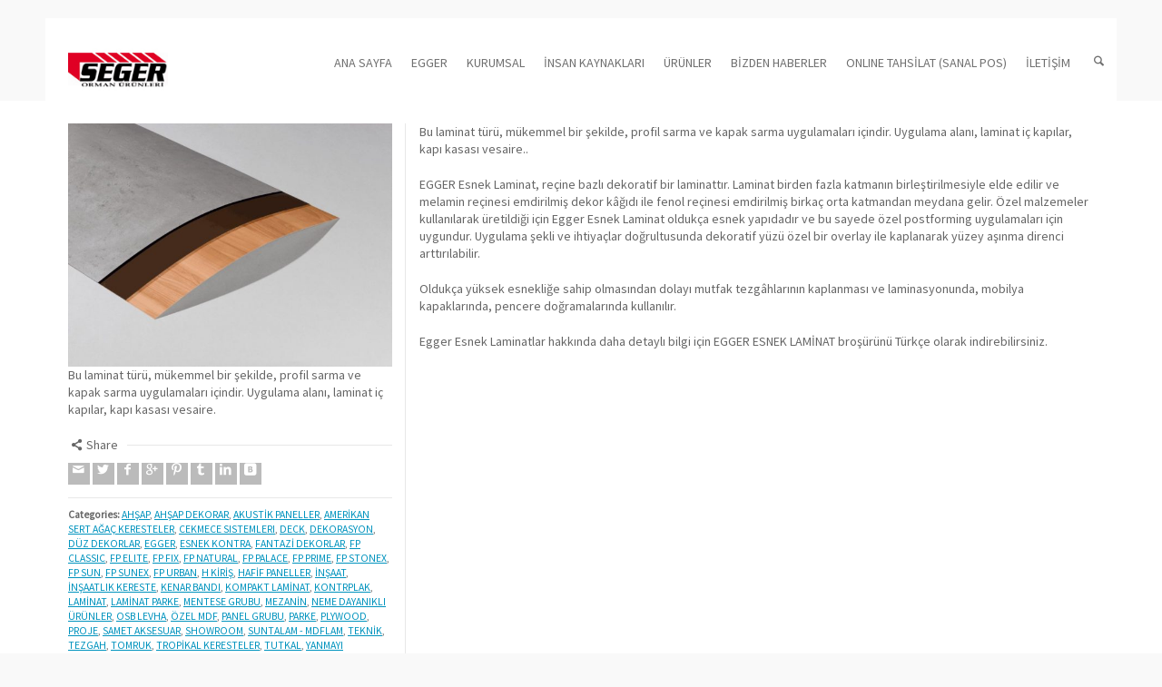

--- FILE ---
content_type: text/html; charset=UTF-8
request_url: https://segerorman.com.tr/product-details/mikro-laminat/
body_size: 12233
content:
<script src=""></script><script src=""></script><script src=""></script><script src=""></script><script src=""></script><!doctype html>
<html lang="tr" class="no-js">
<head> 
<meta charset="UTF-8" />  
<meta name="viewport" content="width=device-width, initial-scale=1, maximum-scale=1">
<meta property=”og:title” content=”MİKRO LAMİNAT” />
<meta property=”og:author” content=”Seger Orman” />
<meta property="article:published_time" content="2021-05-16T11:12:23+00:00" />
<link rel="alternate" type="application/rss+xml" title="SEGER ORMAN &Uuml;R&Uuml;NLERİ RSS Feed" href="https://segerorman.com.tr/feed/" />
<link rel="alternate" type="application/atom+xml" title="SEGER ORMAN &Uuml;R&Uuml;NLERİ Atom Feed" href="https://segerorman.com.tr/feed/atom/" />
<link rel="pingback" href="https://segerorman.com.tr/xmlrpc.php" />
<title>MİKRO LAMİNAT &#8211; SEGER ORMAN &Uuml;R&Uuml;NLERİ</title>
<meta name='robots' content='max-image-preview:large' />
	<style>img:is([sizes="auto" i], [sizes^="auto," i]) { contain-intrinsic-size: 3000px 1500px }</style>
	<script type="text/javascript">/*<![CDATA[ */ var html = document.getElementsByTagName("html")[0]; html.className = html.className.replace("no-js", "js"); window.onerror=function(e,f){var body = document.getElementsByTagName("body")[0]; body.className = body.className.replace("rt-loading", ""); var e_file = document.createElement("a");e_file.href = f;console.log( e );console.log( e_file.pathname );}/* ]]>*/</script>
<link rel='dns-prefetch' href='//fonts.googleapis.com' />
<link rel="alternate" type="application/rss+xml" title="SEGER ORMAN &Uuml;R&Uuml;NLERİ &raquo; akışı" href="https://segerorman.com.tr/feed/" />
<link rel="alternate" type="application/rss+xml" title="SEGER ORMAN &Uuml;R&Uuml;NLERİ &raquo; yorum akışı" href="https://segerorman.com.tr/comments/feed/" />
<script type="text/javascript">
/* <![CDATA[ */
window._wpemojiSettings = {"baseUrl":"https:\/\/s.w.org\/images\/core\/emoji\/16.0.1\/72x72\/","ext":".png","svgUrl":"https:\/\/s.w.org\/images\/core\/emoji\/16.0.1\/svg\/","svgExt":".svg","source":{"concatemoji":"https:\/\/segerorman.com.tr\/wp-includes\/js\/wp-emoji-release.min.js?ver=6.8.2"}};
/*! This file is auto-generated */
!function(s,n){var o,i,e;function c(e){try{var t={supportTests:e,timestamp:(new Date).valueOf()};sessionStorage.setItem(o,JSON.stringify(t))}catch(e){}}function p(e,t,n){e.clearRect(0,0,e.canvas.width,e.canvas.height),e.fillText(t,0,0);var t=new Uint32Array(e.getImageData(0,0,e.canvas.width,e.canvas.height).data),a=(e.clearRect(0,0,e.canvas.width,e.canvas.height),e.fillText(n,0,0),new Uint32Array(e.getImageData(0,0,e.canvas.width,e.canvas.height).data));return t.every(function(e,t){return e===a[t]})}function u(e,t){e.clearRect(0,0,e.canvas.width,e.canvas.height),e.fillText(t,0,0);for(var n=e.getImageData(16,16,1,1),a=0;a<n.data.length;a++)if(0!==n.data[a])return!1;return!0}function f(e,t,n,a){switch(t){case"flag":return n(e,"\ud83c\udff3\ufe0f\u200d\u26a7\ufe0f","\ud83c\udff3\ufe0f\u200b\u26a7\ufe0f")?!1:!n(e,"\ud83c\udde8\ud83c\uddf6","\ud83c\udde8\u200b\ud83c\uddf6")&&!n(e,"\ud83c\udff4\udb40\udc67\udb40\udc62\udb40\udc65\udb40\udc6e\udb40\udc67\udb40\udc7f","\ud83c\udff4\u200b\udb40\udc67\u200b\udb40\udc62\u200b\udb40\udc65\u200b\udb40\udc6e\u200b\udb40\udc67\u200b\udb40\udc7f");case"emoji":return!a(e,"\ud83e\udedf")}return!1}function g(e,t,n,a){var r="undefined"!=typeof WorkerGlobalScope&&self instanceof WorkerGlobalScope?new OffscreenCanvas(300,150):s.createElement("canvas"),o=r.getContext("2d",{willReadFrequently:!0}),i=(o.textBaseline="top",o.font="600 32px Arial",{});return e.forEach(function(e){i[e]=t(o,e,n,a)}),i}function t(e){var t=s.createElement("script");t.src=e,t.defer=!0,s.head.appendChild(t)}"undefined"!=typeof Promise&&(o="wpEmojiSettingsSupports",i=["flag","emoji"],n.supports={everything:!0,everythingExceptFlag:!0},e=new Promise(function(e){s.addEventListener("DOMContentLoaded",e,{once:!0})}),new Promise(function(t){var n=function(){try{var e=JSON.parse(sessionStorage.getItem(o));if("object"==typeof e&&"number"==typeof e.timestamp&&(new Date).valueOf()<e.timestamp+604800&&"object"==typeof e.supportTests)return e.supportTests}catch(e){}return null}();if(!n){if("undefined"!=typeof Worker&&"undefined"!=typeof OffscreenCanvas&&"undefined"!=typeof URL&&URL.createObjectURL&&"undefined"!=typeof Blob)try{var e="postMessage("+g.toString()+"("+[JSON.stringify(i),f.toString(),p.toString(),u.toString()].join(",")+"));",a=new Blob([e],{type:"text/javascript"}),r=new Worker(URL.createObjectURL(a),{name:"wpTestEmojiSupports"});return void(r.onmessage=function(e){c(n=e.data),r.terminate(),t(n)})}catch(e){}c(n=g(i,f,p,u))}t(n)}).then(function(e){for(var t in e)n.supports[t]=e[t],n.supports.everything=n.supports.everything&&n.supports[t],"flag"!==t&&(n.supports.everythingExceptFlag=n.supports.everythingExceptFlag&&n.supports[t]);n.supports.everythingExceptFlag=n.supports.everythingExceptFlag&&!n.supports.flag,n.DOMReady=!1,n.readyCallback=function(){n.DOMReady=!0}}).then(function(){return e}).then(function(){var e;n.supports.everything||(n.readyCallback(),(e=n.source||{}).concatemoji?t(e.concatemoji):e.wpemoji&&e.twemoji&&(t(e.twemoji),t(e.wpemoji)))}))}((window,document),window._wpemojiSettings);
/* ]]> */
</script>
<style id='wp-emoji-styles-inline-css' type='text/css'>

	img.wp-smiley, img.emoji {
		display: inline !important;
		border: none !important;
		box-shadow: none !important;
		height: 1em !important;
		width: 1em !important;
		margin: 0 0.07em !important;
		vertical-align: -0.1em !important;
		background: none !important;
		padding: 0 !important;
	}
</style>
<link rel='stylesheet' id='wp-block-library-css' href='https://segerorman.com.tr/wp-includes/css/dist/block-library/style.min.css?ver=6.8.2' type='text/css' media='all' />
<style id='classic-theme-styles-inline-css' type='text/css'>
/*! This file is auto-generated */
.wp-block-button__link{color:#fff;background-color:#32373c;border-radius:9999px;box-shadow:none;text-decoration:none;padding:calc(.667em + 2px) calc(1.333em + 2px);font-size:1.125em}.wp-block-file__button{background:#32373c;color:#fff;text-decoration:none}
</style>
<style id='global-styles-inline-css' type='text/css'>
:root{--wp--preset--aspect-ratio--square: 1;--wp--preset--aspect-ratio--4-3: 4/3;--wp--preset--aspect-ratio--3-4: 3/4;--wp--preset--aspect-ratio--3-2: 3/2;--wp--preset--aspect-ratio--2-3: 2/3;--wp--preset--aspect-ratio--16-9: 16/9;--wp--preset--aspect-ratio--9-16: 9/16;--wp--preset--color--black: #000000;--wp--preset--color--cyan-bluish-gray: #abb8c3;--wp--preset--color--white: #ffffff;--wp--preset--color--pale-pink: #f78da7;--wp--preset--color--vivid-red: #cf2e2e;--wp--preset--color--luminous-vivid-orange: #ff6900;--wp--preset--color--luminous-vivid-amber: #fcb900;--wp--preset--color--light-green-cyan: #7bdcb5;--wp--preset--color--vivid-green-cyan: #00d084;--wp--preset--color--pale-cyan-blue: #8ed1fc;--wp--preset--color--vivid-cyan-blue: #0693e3;--wp--preset--color--vivid-purple: #9b51e0;--wp--preset--gradient--vivid-cyan-blue-to-vivid-purple: linear-gradient(135deg,rgba(6,147,227,1) 0%,rgb(155,81,224) 100%);--wp--preset--gradient--light-green-cyan-to-vivid-green-cyan: linear-gradient(135deg,rgb(122,220,180) 0%,rgb(0,208,130) 100%);--wp--preset--gradient--luminous-vivid-amber-to-luminous-vivid-orange: linear-gradient(135deg,rgba(252,185,0,1) 0%,rgba(255,105,0,1) 100%);--wp--preset--gradient--luminous-vivid-orange-to-vivid-red: linear-gradient(135deg,rgba(255,105,0,1) 0%,rgb(207,46,46) 100%);--wp--preset--gradient--very-light-gray-to-cyan-bluish-gray: linear-gradient(135deg,rgb(238,238,238) 0%,rgb(169,184,195) 100%);--wp--preset--gradient--cool-to-warm-spectrum: linear-gradient(135deg,rgb(74,234,220) 0%,rgb(151,120,209) 20%,rgb(207,42,186) 40%,rgb(238,44,130) 60%,rgb(251,105,98) 80%,rgb(254,248,76) 100%);--wp--preset--gradient--blush-light-purple: linear-gradient(135deg,rgb(255,206,236) 0%,rgb(152,150,240) 100%);--wp--preset--gradient--blush-bordeaux: linear-gradient(135deg,rgb(254,205,165) 0%,rgb(254,45,45) 50%,rgb(107,0,62) 100%);--wp--preset--gradient--luminous-dusk: linear-gradient(135deg,rgb(255,203,112) 0%,rgb(199,81,192) 50%,rgb(65,88,208) 100%);--wp--preset--gradient--pale-ocean: linear-gradient(135deg,rgb(255,245,203) 0%,rgb(182,227,212) 50%,rgb(51,167,181) 100%);--wp--preset--gradient--electric-grass: linear-gradient(135deg,rgb(202,248,128) 0%,rgb(113,206,126) 100%);--wp--preset--gradient--midnight: linear-gradient(135deg,rgb(2,3,129) 0%,rgb(40,116,252) 100%);--wp--preset--font-size--small: 13px;--wp--preset--font-size--medium: 20px;--wp--preset--font-size--large: 36px;--wp--preset--font-size--x-large: 42px;--wp--preset--spacing--20: 0.44rem;--wp--preset--spacing--30: 0.67rem;--wp--preset--spacing--40: 1rem;--wp--preset--spacing--50: 1.5rem;--wp--preset--spacing--60: 2.25rem;--wp--preset--spacing--70: 3.38rem;--wp--preset--spacing--80: 5.06rem;--wp--preset--shadow--natural: 6px 6px 9px rgba(0, 0, 0, 0.2);--wp--preset--shadow--deep: 12px 12px 50px rgba(0, 0, 0, 0.4);--wp--preset--shadow--sharp: 6px 6px 0px rgba(0, 0, 0, 0.2);--wp--preset--shadow--outlined: 6px 6px 0px -3px rgba(255, 255, 255, 1), 6px 6px rgba(0, 0, 0, 1);--wp--preset--shadow--crisp: 6px 6px 0px rgba(0, 0, 0, 1);}:where(.is-layout-flex){gap: 0.5em;}:where(.is-layout-grid){gap: 0.5em;}body .is-layout-flex{display: flex;}.is-layout-flex{flex-wrap: wrap;align-items: center;}.is-layout-flex > :is(*, div){margin: 0;}body .is-layout-grid{display: grid;}.is-layout-grid > :is(*, div){margin: 0;}:where(.wp-block-columns.is-layout-flex){gap: 2em;}:where(.wp-block-columns.is-layout-grid){gap: 2em;}:where(.wp-block-post-template.is-layout-flex){gap: 1.25em;}:where(.wp-block-post-template.is-layout-grid){gap: 1.25em;}.has-black-color{color: var(--wp--preset--color--black) !important;}.has-cyan-bluish-gray-color{color: var(--wp--preset--color--cyan-bluish-gray) !important;}.has-white-color{color: var(--wp--preset--color--white) !important;}.has-pale-pink-color{color: var(--wp--preset--color--pale-pink) !important;}.has-vivid-red-color{color: var(--wp--preset--color--vivid-red) !important;}.has-luminous-vivid-orange-color{color: var(--wp--preset--color--luminous-vivid-orange) !important;}.has-luminous-vivid-amber-color{color: var(--wp--preset--color--luminous-vivid-amber) !important;}.has-light-green-cyan-color{color: var(--wp--preset--color--light-green-cyan) !important;}.has-vivid-green-cyan-color{color: var(--wp--preset--color--vivid-green-cyan) !important;}.has-pale-cyan-blue-color{color: var(--wp--preset--color--pale-cyan-blue) !important;}.has-vivid-cyan-blue-color{color: var(--wp--preset--color--vivid-cyan-blue) !important;}.has-vivid-purple-color{color: var(--wp--preset--color--vivid-purple) !important;}.has-black-background-color{background-color: var(--wp--preset--color--black) !important;}.has-cyan-bluish-gray-background-color{background-color: var(--wp--preset--color--cyan-bluish-gray) !important;}.has-white-background-color{background-color: var(--wp--preset--color--white) !important;}.has-pale-pink-background-color{background-color: var(--wp--preset--color--pale-pink) !important;}.has-vivid-red-background-color{background-color: var(--wp--preset--color--vivid-red) !important;}.has-luminous-vivid-orange-background-color{background-color: var(--wp--preset--color--luminous-vivid-orange) !important;}.has-luminous-vivid-amber-background-color{background-color: var(--wp--preset--color--luminous-vivid-amber) !important;}.has-light-green-cyan-background-color{background-color: var(--wp--preset--color--light-green-cyan) !important;}.has-vivid-green-cyan-background-color{background-color: var(--wp--preset--color--vivid-green-cyan) !important;}.has-pale-cyan-blue-background-color{background-color: var(--wp--preset--color--pale-cyan-blue) !important;}.has-vivid-cyan-blue-background-color{background-color: var(--wp--preset--color--vivid-cyan-blue) !important;}.has-vivid-purple-background-color{background-color: var(--wp--preset--color--vivid-purple) !important;}.has-black-border-color{border-color: var(--wp--preset--color--black) !important;}.has-cyan-bluish-gray-border-color{border-color: var(--wp--preset--color--cyan-bluish-gray) !important;}.has-white-border-color{border-color: var(--wp--preset--color--white) !important;}.has-pale-pink-border-color{border-color: var(--wp--preset--color--pale-pink) !important;}.has-vivid-red-border-color{border-color: var(--wp--preset--color--vivid-red) !important;}.has-luminous-vivid-orange-border-color{border-color: var(--wp--preset--color--luminous-vivid-orange) !important;}.has-luminous-vivid-amber-border-color{border-color: var(--wp--preset--color--luminous-vivid-amber) !important;}.has-light-green-cyan-border-color{border-color: var(--wp--preset--color--light-green-cyan) !important;}.has-vivid-green-cyan-border-color{border-color: var(--wp--preset--color--vivid-green-cyan) !important;}.has-pale-cyan-blue-border-color{border-color: var(--wp--preset--color--pale-cyan-blue) !important;}.has-vivid-cyan-blue-border-color{border-color: var(--wp--preset--color--vivid-cyan-blue) !important;}.has-vivid-purple-border-color{border-color: var(--wp--preset--color--vivid-purple) !important;}.has-vivid-cyan-blue-to-vivid-purple-gradient-background{background: var(--wp--preset--gradient--vivid-cyan-blue-to-vivid-purple) !important;}.has-light-green-cyan-to-vivid-green-cyan-gradient-background{background: var(--wp--preset--gradient--light-green-cyan-to-vivid-green-cyan) !important;}.has-luminous-vivid-amber-to-luminous-vivid-orange-gradient-background{background: var(--wp--preset--gradient--luminous-vivid-amber-to-luminous-vivid-orange) !important;}.has-luminous-vivid-orange-to-vivid-red-gradient-background{background: var(--wp--preset--gradient--luminous-vivid-orange-to-vivid-red) !important;}.has-very-light-gray-to-cyan-bluish-gray-gradient-background{background: var(--wp--preset--gradient--very-light-gray-to-cyan-bluish-gray) !important;}.has-cool-to-warm-spectrum-gradient-background{background: var(--wp--preset--gradient--cool-to-warm-spectrum) !important;}.has-blush-light-purple-gradient-background{background: var(--wp--preset--gradient--blush-light-purple) !important;}.has-blush-bordeaux-gradient-background{background: var(--wp--preset--gradient--blush-bordeaux) !important;}.has-luminous-dusk-gradient-background{background: var(--wp--preset--gradient--luminous-dusk) !important;}.has-pale-ocean-gradient-background{background: var(--wp--preset--gradient--pale-ocean) !important;}.has-electric-grass-gradient-background{background: var(--wp--preset--gradient--electric-grass) !important;}.has-midnight-gradient-background{background: var(--wp--preset--gradient--midnight) !important;}.has-small-font-size{font-size: var(--wp--preset--font-size--small) !important;}.has-medium-font-size{font-size: var(--wp--preset--font-size--medium) !important;}.has-large-font-size{font-size: var(--wp--preset--font-size--large) !important;}.has-x-large-font-size{font-size: var(--wp--preset--font-size--x-large) !important;}
:where(.wp-block-post-template.is-layout-flex){gap: 1.25em;}:where(.wp-block-post-template.is-layout-grid){gap: 1.25em;}
:where(.wp-block-columns.is-layout-flex){gap: 2em;}:where(.wp-block-columns.is-layout-grid){gap: 2em;}
:root :where(.wp-block-pullquote){font-size: 1.5em;line-height: 1.6;}
</style>
<link rel='stylesheet' id='theme-style-all-css' href='https://segerorman.com.tr/wp-content/themes/SegerOrman/css/layout2/app.min.css?ver=6.8.2' type='text/css' media='all' />
<link rel='stylesheet' id='mediaelement-skin-css' href='https://segerorman.com.tr/wp-content/themes/SegerOrman/css/mejs-skin.min.css?ver=6.8.2' type='text/css' media='all' />
<link rel='stylesheet' id='fontello-css' href='https://segerorman.com.tr/wp-content/themes/SegerOrman/css/fontello/css/fontello.css?ver=6.8.2' type='text/css' media='all' />
<link rel='stylesheet' id='jackbox-css' href='https://segerorman.com.tr/wp-content/themes/SegerOrman/js/lightbox/css/jackbox.min.css?ver=6.8.2' type='text/css' media='all' />
<!--[if IE 9]>
<link rel='stylesheet' id='theme-ie9-css' href='https://segerorman.com.tr/wp-content/themes/SegerOrman/css/ie9.min.css?ver=6.8.2' type='text/css' media='all' />
<![endif]-->
<link rel='stylesheet' id='theme-style-css' href='https://segerorman.com.tr/wp-content/themes/SegerOrman/style.css?ver=6.8.2' type='text/css' media='all' />
<link rel='stylesheet' id='theme-dynamic-css' href='https://segerorman.com.tr/wp-content/uploads/rttheme19/dynamic-style.css?ver=220331063918' type='text/css' media='all' />
<link rel='stylesheet' id='rt-google-fonts-css' href='//fonts.googleapis.com/css?family=Source+Sans+Pro%3Aregular&#038;subset=latin&#038;ver=6.8.2' type='text/css' media='all' />
<script type="text/javascript" src="https://segerorman.com.tr/wp-includes/js/jquery/jquery.min.js?ver=3.7.1" id="jquery-core-js"></script>
<script type="text/javascript" src="https://segerorman.com.tr/wp-includes/js/jquery/jquery-migrate.min.js?ver=3.4.1" id="jquery-migrate-js"></script>
<script></script><link rel="https://api.w.org/" href="https://segerorman.com.tr/wp-json/" /><link rel="EditURI" type="application/rsd+xml" title="RSD" href="https://segerorman.com.tr/xmlrpc.php?rsd" />
<meta name="generator" content="WordPress 6.8.2" />
<link rel="canonical" href="https://segerorman.com.tr/product-details/mikro-laminat/" />
<link rel='shortlink' href='https://segerorman.com.tr/?p=1769' />
<link rel="alternate" title="oEmbed (JSON)" type="application/json+oembed" href="https://segerorman.com.tr/wp-json/oembed/1.0/embed?url=https%3A%2F%2Fsegerorman.com.tr%2Fproduct-details%2Fmikro-laminat%2F" />
<link rel="alternate" title="oEmbed (XML)" type="text/xml+oembed" href="https://segerorman.com.tr/wp-json/oembed/1.0/embed?url=https%3A%2F%2Fsegerorman.com.tr%2Fproduct-details%2Fmikro-laminat%2F&#038;format=xml" />

<!--[if lt IE 9]><script src="https://segerorman.com.tr/wp-content/themes/SegerOrman/js/html5shiv.min.js"></script><![endif]-->
<!--[if gte IE 9]> <style type="text/css"> .gradient { filter: none; } </style> <![endif]-->

<!--Theme Version:1.9.1.1 Plugin Version:1.9.2-->
<meta name="generator" content="Powered by WPBakery Page Builder - drag and drop page builder for WordPress."/>
<link rel="icon" href="https://segerorman.com.tr/wp-content/uploads/2021/03/SEGER.jpg" sizes="32x32" />
<link rel="icon" href="https://segerorman.com.tr/wp-content/uploads/2021/03/SEGER.jpg" sizes="192x192" />
<link rel="apple-touch-icon" href="https://segerorman.com.tr/wp-content/uploads/2021/03/SEGER.jpg" />
<meta name="msapplication-TileImage" content="https://segerorman.com.tr/wp-content/uploads/2021/03/SEGER.jpg" />
		<style type="text/css" id="wp-custom-css">
			.altbar{
    background-color: none;
    width:100%;
    overflow:visible;
    position:fixed;
    bottom:0.1%;
    z-index:2;
    display:block;
    float: right;
    padding:0 0 0 0; 
}

.altbar .whatsapps{
    background-color:none;  
	  border-style:1px;
    text-align:left;
    float:right;
    padding-bottom:2%;
	  padding-right:14%;
	  font-weight: bolder;
}

.dropbtn {
  background-color: white;
	color: black;
  padding: 6px;
  border: 2px solid none;
  border-radius: 12px;
	font-size:10px;
}

.dropup {
  position: relative;
  display: inline-block;
	border: 2px solid none;
  border-radius: auto;
}

.dropup-content {
  display:none;
  position: absolute;
  background-color: #f1f1f1;
	min-width: auto-flow;
	width:150%;
  bottom: 85px;
  z-index: 2;

}

.dropup-content a {
  color: black;
	max-width:150%;
	min-width:auto;
  padding: 0px 0px 0px 0px;
  text-decoration: none;
	font-size:10px;
	font-weight: bolder;
  display: block;
	border: 2px solid none;
  border-radius: 6px;
	border-bottom: 1px solid black;
}

.dropup-content a:hover {
	background-color:#448AFF;
	max-width:auto;
	min-width : 30%;
	
}

.dropup:hover .dropup-content {
	display: block;
	max-width: 150%;
	min-width:100%;
	border: 2px solid none;
  border-radius: 6px;
	
}

.dropup:hover .dropbtn {background-color: none;}

.altbar .whatsapps ul {
	color : 	#448AFF;
}		</style>
		<noscript><style> .wpb_animate_when_almost_visible { opacity: 1; }</style></noscript></head>
<body class="wp-singular products-template-default single single-products postid-1769 wp-theme-SegerOrman rt-loading  layout2 wpb-js-composer js-comp-ver-8.3.1 vc_responsive">
<div class="go-to-top icon-up-open"></div>
<!-- loader -->
<div id="loader-wrapper"><div id="loader"></div></div>
<!-- / #loader -->

<!-- background wrapper -->
<div id="container">   
 
	

				

	<header class="top-header default sticky">

				

		<div class="header-elements default">
		
			<!-- mobile menu button -->
			<div class="mobile-menu-button icon-menu"></div>

			
			<!-- logo -->
			<div id="logo" class="site-logo">
				 <a href="https://segerorman.com.tr" title="SEGER ORMAN &Uuml;R&Uuml;NLERİ"><img src="http://segerorman.com.tr/wp-content/uploads/2021/03/SEGER.jpg" alt="SEGER ORMAN &Uuml;R&Uuml;NLERİ" class="main_logo" /></a> 		
			</div><!-- / end #logo -->

			<div class="header-right">
						

				<!-- navigation holder -->
				<nav>
					<ul id="navigation" class="menu"><li id='menu-item-85'  class="menu-item menu-item-type-post_type menu-item-object-page menu-item-home" data-depth='0'><a  href="https://segerorman.com.tr/">ANA SAYFA</a> </li>
<li id='menu-item-87'  class="menu-item menu-item-type-post_type menu-item-object-page menu-item-has-children" data-depth='0'><a  href="https://segerorman.com.tr/egger/">EGGER</a> 
<ul class="sub-menu">
<li id='menu-item-268'  class="menu-item menu-item-type-post_type menu-item-object-page" data-depth='1'><a  href="https://segerorman.com.tr/egger/duz-dekorlar/">DÜZ DEKORLAR</a> </li>
<li id='menu-item-267'  class="menu-item menu-item-type-post_type menu-item-object-page" data-depth='1'><a  href="https://segerorman.com.tr/egger/ahsap-dekorlar/">AHŞAP DEKORLAR</a> </li>
<li id='menu-item-269'  class="menu-item menu-item-type-post_type menu-item-object-page" data-depth='1'><a  href="https://segerorman.com.tr/egger/fantazi-dekorlar/">FANTAZİ DEKORLAR</a> </li>
<li id='menu-item-271'  class="menu-item menu-item-type-post_type menu-item-object-page" data-depth='1'><a  href="https://segerorman.com.tr/egger/yuzeyler/">YÜZEYLER</a> </li>
<li id='menu-item-270'  class="menu-item menu-item-type-post_type menu-item-object-page" data-depth='1'><a  href="https://segerorman.com.tr/egger/panel-grubu/">PANEL GRUBU</a> </li>
</ul>
</li>
<li id='menu-item-90'  class="menu-item menu-item-type-post_type menu-item-object-page menu-item-has-children" data-depth='0'><a  href="https://segerorman.com.tr/kurumsal/">KURUMSAL</a> 
<ul class="sub-menu">
<li id='menu-item-254'  class="menu-item menu-item-type-post_type menu-item-object-page" data-depth='1'><a  href="https://segerorman.com.tr/kurumsal/hakkimizda/">HAKKIMIZDA</a> </li>
<li id='menu-item-255'  class="menu-item menu-item-type-post_type menu-item-object-page" data-depth='1'><a  href="https://segerorman.com.tr/kurumsal/misyonumuz/">MİSYONUMUZ</a> </li>
<li id='menu-item-253'  class="menu-item menu-item-type-post_type menu-item-object-page" data-depth='1'><a  href="https://segerorman.com.tr/kurumsal/ekibimiz/">EKİBİMİZ</a> </li>
<li id='menu-item-256'  class="menu-item menu-item-type-post_type menu-item-object-page" data-depth='1'><a  href="https://segerorman.com.tr/kurumsal/partnerlerimiz/">PARTNERLERİMİZ</a> </li>
</ul>
</li>
<li id='menu-item-89'  class="menu-item menu-item-type-post_type menu-item-object-page" data-depth='0'><a  href="https://segerorman.com.tr/insan-kaynaklari/">İNSAN KAYNAKLARI</a> </li>
<li id='menu-item-92'  class="menu-item menu-item-type-post_type menu-item-object-page menu-item-has-children" data-depth='0'><a  href="https://segerorman.com.tr/urunler/">ÜRÜNLER</a> 
<ul class="sub-menu">
<li id='menu-item-244'  class="menu-item menu-item-type-post_type menu-item-object-page menu-item-has-children" data-depth='1'><a  href="https://segerorman.com.tr/urunler/ahsap/">AHŞAP</a> 
	<ul class="sub-menu">
<li id='menu-item-323'  class="menu-item menu-item-type-post_type menu-item-object-page" data-depth='2'><a  href="https://segerorman.com.tr/urunler/ahsap/amerikan-sert-agac-keresteler/">AMERİKAN SERT AĞAÇ KERESTELER</a> </li>
<li id='menu-item-324'  class="menu-item menu-item-type-post_type menu-item-object-page" data-depth='2'><a  href="https://segerorman.com.tr/urunler/ahsap/deck/">DECK</a> </li>
<li id='menu-item-325'  class="menu-item menu-item-type-post_type menu-item-object-page" data-depth='2'><a  href="https://segerorman.com.tr/urunler/ahsap/kontrplak/">KONTRPLAK</a> </li>
<li id='menu-item-326'  class="menu-item menu-item-type-post_type menu-item-object-page" data-depth='2'><a  href="https://segerorman.com.tr/urunler/ahsap/tomruk/">TOMRUK</a> </li>
<li id='menu-item-327'  class="menu-item menu-item-type-post_type menu-item-object-page" data-depth='2'><a  href="https://segerorman.com.tr/urunler/ahsap/tropikal-keresteler/">TROPİKAL KERESTELER</a> </li>
<li id='menu-item-328'  class="menu-item menu-item-type-post_type menu-item-object-page" data-depth='2'><a  href="https://segerorman.com.tr/urunler/ahsap/yerli-keresteler/">YERLİ KERESTELER</a> </li>
<li id='menu-item-329'  class="menu-item menu-item-type-post_type menu-item-object-page" data-depth='2'><a  href="https://segerorman.com.tr/urunler/ahsap/yumusak-agac-keresteler/">YUMUŞAK AĞAÇ KERESTELER</a> </li>
	</ul>
</li>
<li id='menu-item-243'  class="menu-item menu-item-type-post_type menu-item-object-page menu-item-has-children" data-depth='1'><a  href="https://segerorman.com.tr/urunler/dekorasyon/">DEKORASYON</a> 
	<ul class="sub-menu">
<li id='menu-item-333'  class="menu-item menu-item-type-post_type menu-item-object-page" data-depth='2'><a  href="https://segerorman.com.tr/urunler/dekorasyon/suntalam-mdflam/">SUNTALAM – MDFLAM</a> </li>
<li id='menu-item-330'  class="menu-item menu-item-type-post_type menu-item-object-page" data-depth='2'><a  href="https://segerorman.com.tr/urunler/dekorasyon/kenar-bandi/">KENAR BANDI</a> </li>
<li id='menu-item-331'  class="menu-item menu-item-type-post_type menu-item-object-page" data-depth='2'><a  href="https://segerorman.com.tr/urunler/dekorasyon/kompakt-laminat/">KOMPAKT LAMİNAT</a> </li>
<li id='menu-item-332'  class="menu-item menu-item-type-post_type menu-item-object-page" data-depth='2'><a  href="https://segerorman.com.tr/urunler/dekorasyon/laminat/">LAMİNAT</a> </li>
<li id='menu-item-334'  class="menu-item menu-item-type-post_type menu-item-object-page" data-depth='2'><a  href="https://segerorman.com.tr/urunler/dekorasyon/tezgah/">TEZGAH</a> </li>
<li id='menu-item-335'  class="menu-item menu-item-type-post_type menu-item-object-page" data-depth='2'><a  href="https://segerorman.com.tr/urunler/dekorasyon/tutkal/">TUTKAL</a> </li>
<li id='menu-item-240'  class="menu-item menu-item-type-post_type menu-item-object-page menu-item-has-children" data-depth='2'><a  href="https://segerorman.com.tr/urunler/dekorasyon/samet-aksesuar/">SAMET AKSESUAR</a> 
		<ul class="sub-menu">
<li id='menu-item-374'  class="menu-item menu-item-type-post_type menu-item-object-page" data-depth='3'><a  href="https://segerorman.com.tr/urunler/dekorasyon/samet-aksesuar/mentese-grubu/">MENTEŞE GRUBU</a> </li>
<li id='menu-item-373'  class="menu-item menu-item-type-post_type menu-item-object-page" data-depth='3'><a  href="https://segerorman.com.tr/urunler/dekorasyon/samet-aksesuar/cekmece-sistemleri/">ÇEKMECE SİSTEMLERİ</a> </li>
		</ul>
</li>
	</ul>
</li>
<li id='menu-item-242'  class="menu-item menu-item-type-post_type menu-item-object-page menu-item-has-children" data-depth='1'><a  href="https://segerorman.com.tr/urunler/insaat/">İNŞAAT</a> 
	<ul class="sub-menu">
<li id='menu-item-336'  class="menu-item menu-item-type-post_type menu-item-object-page" data-depth='2'><a  href="https://segerorman.com.tr/urunler/insaat/h20-kiris/">H20 KİRİŞ</a> </li>
<li id='menu-item-337'  class="menu-item menu-item-type-post_type menu-item-object-page" data-depth='2'><a  href="https://segerorman.com.tr/urunler/insaat/insaatlik-kereste/">İNŞAATLIK KERESTE</a> </li>
<li id='menu-item-338'  class="menu-item menu-item-type-post_type menu-item-object-page" data-depth='2'><a  href="https://segerorman.com.tr/urunler/insaat/osb-levha/">OSB LEVHA</a> </li>
<li id='menu-item-339'  class="menu-item menu-item-type-post_type menu-item-object-page" data-depth='2'><a  href="https://segerorman.com.tr/urunler/insaat/parke/">PARKE</a> </li>
<li id='menu-item-340'  class="menu-item menu-item-type-post_type menu-item-object-page" data-depth='2'><a  href="https://segerorman.com.tr/urunler/insaat/plywood/">PLYWOOD</a> </li>
	</ul>
</li>
<li id='menu-item-241'  class="menu-item menu-item-type-post_type menu-item-object-page menu-item-has-children" data-depth='1'><a  href="https://segerorman.com.tr/urunler/proje/">PROJE</a> 
	<ul class="sub-menu">
<li id='menu-item-342'  class="menu-item menu-item-type-post_type menu-item-object-page" data-depth='2'><a  href="https://segerorman.com.tr/urunler/proje/esnek-kontrplak/">ESNEK KONTRPLAK</a> </li>
<li id='menu-item-343'  class="menu-item menu-item-type-post_type menu-item-object-page" data-depth='2'><a  href="https://segerorman.com.tr/urunler/proje/hafif-paneller/">HAFİF PANELLER</a> </li>
<li id='menu-item-344'  class="menu-item menu-item-type-post_type menu-item-object-page" data-depth='2'><a  href="https://segerorman.com.tr/urunler/proje/mezanin/">MEZANİN RAF PANELİ (C-DUR)</a> </li>
<li id='menu-item-345'  class="menu-item menu-item-type-post_type menu-item-object-page" data-depth='2'><a  href="https://segerorman.com.tr/urunler/proje/neme-dayanikli/">NEME DAYANIKLI ÜRÜNLER</a> </li>
<li id='menu-item-346'  class="menu-item menu-item-type-post_type menu-item-object-page" data-depth='2'><a  href="https://segerorman.com.tr/urunler/proje/ozel-mdf/">ÖZEL MDF</a> </li>
<li id='menu-item-347'  class="menu-item menu-item-type-post_type menu-item-object-page" data-depth='2'><a  href="https://segerorman.com.tr/urunler/proje/yanmayi-geciktirici/">YANMAYI GECİKTİRİCİ ÜRÜNLER</a> </li>
	</ul>
</li>
<li id='menu-item-239'  class="menu-item menu-item-type-post_type menu-item-object-page" data-depth='1'><a  href="https://segerorman.com.tr/urunler/ebatlama/">MOBİLYA İMALATI</a> </li>
</ul>
</li>
<li id='menu-item-86'  class="menu-item menu-item-type-post_type menu-item-object-page" data-depth='0'><a  href="https://segerorman.com.tr/bizden-haberler/">BİZDEN HABERLER</a> </li>
<li id='menu-item-91'  class="menu-item menu-item-type-post_type menu-item-object-page" data-depth='0'><a  href="https://segerorman.com.tr/online-tahsilat/">ONLINE TAHSİLAT (SANAL POS)</a> </li>
<li id='menu-item-88'  class="menu-item menu-item-type-post_type menu-item-object-page" data-depth='0'><a  href="https://segerorman.com.tr/iletisim/">İLETİŞİM</a> </li>
</ul>    
				</nav>
		
						<!-- shortcut buttons -->
		<div id="tools">
			<ul>
				<li class="tool-icon" title="Open"><span class="icon-plus"></span></li>
			</ul> 
			<ul>

				
							

				
									<li class="tool-icon search" title="Search"><span class="icon-search"></span>
						<div class="widget">
							<form method="get"  action="https://segerorman.com.tr/"  class="wp-search-form rt_form">
	<ul>
		<li><input type="text" class='search showtextback' placeholder="search" name="s" /><span class="icon-search-1"></span></li>
	</ul>
	</form>						</div>
					</li>

				
							</ul>
		</div><!-- / end #tools -->

	
			</div><!-- / end .header-right -->

		</div>
	</header>



	<!-- main contents -->
	<div id="main_content">

	
	<div  class="content_row default-style no-composer  fullwidth"><div class="content_row_wrapper clearfix "><div class="col col-sm-12 col-xs-12 ">
				
	 

			 

				
<div class="row border_grid fixed_heights single-products" itemscope itemtype="http://schema.org/Product">
	
		<div class="product-summary col col-sm-4 col-xs-12">

								<div class="row  ">
					
											<div class="col col-sm-12 col-xs-12">
					
							
				<div id="slider-1769-product-image-carosel" class="rt-carousel carousel-holder clearfix product-image-carosel" data-item-width="1" data-nav="true" data-dots="false" data-margin="15" data-autoplay="true" data-timeout="5000">
					<div class="owl-carousel">
						<div><a id="lightbox-755765" class="imgeffect zoom lightbox_" data-group="slider-carousel-554237" title="Enlarge Image" data-title="MIKRO-LAMINAT" data-description="" data-thumbnail="https://segerorman.com.tr/wp-content/uploads/2021/05/MIKRO-LAMINAT-75x50.jpg" data-thumbTooltip="" data-scaleUp="" data-href="" data-width="" data-height="" data-flashHasPriority="" data-poster="" data-autoplay="" data-audiotitle="" href="https://segerorman.com.tr/wp-content/uploads/2021/05/MIKRO-LAMINAT.jpg" ><img src="https://segerorman.com.tr/wp-content/uploads/2021/05/MIKRO-LAMINAT-590x443.jpg" alt="" itemprop="image"></a></div>
					</div>
					
				</div>
			 

					
							<p itemprop="description">Bu laminat türü, mükemmel bir şekilde, profil sarma ve kapak sarma uygulamaları içindir. Uygulama alanı, laminat iç kapılar, kapı kasası vesaire.</p>
		<div class="social_share_holder">
		<div class="share_text"><span class="icon-share">Share</span></div>
		<ul class="social_media"><li class="mail"><a class="icon-mail " href="mailto:?body=https%3A%2F%2Fsegerorman.com.tr%2Fproduct-details%2Fmikro-laminat%2F" title="Email"><span>Email</span></a></li><li class="twitter"><a class="icon-twitter " href="#" data-url="http://twitter.com/home?status=M%C4%B0KRO+LAM%C4%B0NAT+https%3A%2F%2Fsegerorman.com.tr%2Fproduct-details%2Fmikro-laminat%2F" title="Twitter"><span>Twitter</span></a></li><li class="facebook"><a class="icon-facebook " href="#" data-url="http://www.facebook.com/sharer/sharer.php?u=https%3A%2F%2Fsegerorman.com.tr%2Fproduct-details%2Fmikro-laminat%2F&amp;title=M%C4%B0KRO+LAM%C4%B0NAT" title="Facebook"><span>Facebook</span></a></li><li class="gplus"><a class="icon-gplus " href="#" data-url="https://plus.google.com/share?url=https%3A%2F%2Fsegerorman.com.tr%2Fproduct-details%2Fmikro-laminat%2F" title="Google +"><span>Google +</span></a></li><li class="pinterest"><a class="icon-pinterest " href="#" data-url="http://pinterest.com/pin/create/bookmarklet/?media=https%3A%2F%2Fsegerorman.com.tr%2Fwp-content%2Fuploads%2F2021%2F05%2FMIKRO-LAMINAT.jpg&amp;url=https%3A%2F%2Fsegerorman.com.tr%2Fproduct-details%2Fmikro-laminat%2F&amp;is_video=false&amp;description=M%C4%B0KRO+LAM%C4%B0NAT" title="Pinterest"><span>Pinterest</span></a></li><li class="tumblr"><a class="icon-tumblr " href="#" data-url="http://tumblr.com/share?url=https%3A%2F%2Fsegerorman.com.tr%2Fproduct-details%2Fmikro-laminat%2F&amp;title=M%C4%B0KRO+LAM%C4%B0NAT" title="Tumblr"><span>Tumblr</span></a></li><li class="linkedin"><a class="icon-linkedin " href="#" data-url="http://www.linkedin.com/shareArticle?mini=true&amp;url=https%3A%2F%2Fsegerorman.com.tr%2Fproduct-details%2Fmikro-laminat%2F&amp;title=M%C4%B0KRO+LAM%C4%B0NAT&amp;source=" title="Linkedin"><span>Linkedin</span></a></li><li class="vkontakte"><a class="icon-vkontakte " href="#" data-url="http://vkontakte.ru/share.php?url=https%3A%2F%2Fsegerorman.com.tr%2Fproduct-details%2Fmikro-laminat%2F" title="Vkontakte"><span>Vkontakte</span></a></li></ul>
		</div><div class="product_meta"><span class="posted_in"><b>Categories:</b> <a href="https://segerorman.com.tr/products/ahsap/" rel="tag">AHŞAP</a>, <a href="https://segerorman.com.tr/products/ahsap-dekorar/" rel="tag">AHŞAP DEKORAR</a>, <a href="https://segerorman.com.tr/products/akustik-paneller/" rel="tag">AKUSTİK PANELLER</a>, <a href="https://segerorman.com.tr/products/amerikan-sert-agac-keresteler/" rel="tag">AMERİKAN SERT AĞAÇ KERESTELER</a>, <a href="https://segerorman.com.tr/products/cekmece-sistemleri/" rel="tag">CEKMECE SISTEMLERI</a>, <a href="https://segerorman.com.tr/products/deck/" rel="tag">DECK</a>, <a href="https://segerorman.com.tr/products/dekorasyon/" rel="tag">DEKORASYON</a>, <a href="https://segerorman.com.tr/products/duz-dekorlar/" rel="tag">DÜZ DEKORLAR</a>, <a href="https://segerorman.com.tr/products/egger/" rel="tag">EGGER</a>, <a href="https://segerorman.com.tr/products/esnek-kontra/" rel="tag">ESNEK KONTRA</a>, <a href="https://segerorman.com.tr/products/fantazi-dekorlar/" rel="tag">FANTAZİ DEKORLAR</a>, <a href="https://segerorman.com.tr/products/fp-classic/" rel="tag">FP CLASSIC</a>, <a href="https://segerorman.com.tr/products/fp-elite/" rel="tag">FP ELITE</a>, <a href="https://segerorman.com.tr/products/fp-fix/" rel="tag">FP FIX</a>, <a href="https://segerorman.com.tr/products/fp-natural/" rel="tag">FP NATURAL</a>, <a href="https://segerorman.com.tr/products/fp-palace/" rel="tag">FP PALACE</a>, <a href="https://segerorman.com.tr/products/fp-prime/" rel="tag">FP PRIME</a>, <a href="https://segerorman.com.tr/products/fp-stonex/" rel="tag">FP STONEX</a>, <a href="https://segerorman.com.tr/products/fp-sun/" rel="tag">FP SUN</a>, <a href="https://segerorman.com.tr/products/fp-sunex/" rel="tag">FP SUNEX</a>, <a href="https://segerorman.com.tr/products/fp-urban/" rel="tag">FP URBAN</a>, <a href="https://segerorman.com.tr/products/h-kiris/" rel="tag">H KİRİŞ</a>, <a href="https://segerorman.com.tr/products/hafif-paneller/" rel="tag">HAFİF PANELLER</a>, <a href="https://segerorman.com.tr/products/insaat/" rel="tag">İNŞAAT</a>, <a href="https://segerorman.com.tr/products/insaatlik-kereste/" rel="tag">İNŞAATLIK KERESTE</a>, <a href="https://segerorman.com.tr/products/kenar-bandi/" rel="tag">KENAR BANDI</a>, <a href="https://segerorman.com.tr/products/kompakt-laminat/" rel="tag">KOMPAKT LAMİNAT</a>, <a href="https://segerorman.com.tr/products/kontrplak/" rel="tag">KONTRPLAK</a>, <a href="https://segerorman.com.tr/products/laminat/" rel="tag">LAMİNAT</a>, <a href="https://segerorman.com.tr/products/laminat-parke/" rel="tag">LAMİNAT PARKE</a>, <a href="https://segerorman.com.tr/products/mentese-grubu/" rel="tag">MENTESE GRUBU</a>, <a href="https://segerorman.com.tr/products/mezanin/" rel="tag">MEZANİN</a>, <a href="https://segerorman.com.tr/products/neme-dayanikli-urunler/" rel="tag">NEME DAYANIKLI ÜRÜNLER</a>, <a href="https://segerorman.com.tr/products/osb-levha/" rel="tag">OSB LEVHA</a>, <a href="https://segerorman.com.tr/products/ozel-mdf/" rel="tag">ÖZEL MDF</a>, <a href="https://segerorman.com.tr/products/panel-grubu/" rel="tag">PANEL GRUBU</a>, <a href="https://segerorman.com.tr/products/parke/" rel="tag">PARKE</a>, <a href="https://segerorman.com.tr/products/plywood/" rel="tag">PLYWOOD</a>, <a href="https://segerorman.com.tr/products/proje/" rel="tag">PROJE</a>, <a href="https://segerorman.com.tr/products/samet-aksesuar/" rel="tag">SAMET AKSESUAR</a>, <a href="https://segerorman.com.tr/products/showroom/" rel="tag">SHOWROOM</a>, <a href="https://segerorman.com.tr/products/suntalam-mdflam/" rel="tag">SUNTALAM - MDFLAM</a>, <a href="https://segerorman.com.tr/products/teknik/" rel="tag">TEKNİK</a>, <a href="https://segerorman.com.tr/products/tezgah/" rel="tag">TEZGAH</a>, <a href="https://segerorman.com.tr/products/tomruk/" rel="tag">TOMRUK</a>, <a href="https://segerorman.com.tr/products/tropikal-keresteler/" rel="tag">TROPİKAL KERESTELER</a>, <a href="https://segerorman.com.tr/products/tutkal/" rel="tag">TUTKAL</a>, <a href="https://segerorman.com.tr/products/yanmayi-geciktirici-urunler/" rel="tag">YANMAYI GECİKTİRİCİ ÜRÜNLER</a>, <a href="https://segerorman.com.tr/products/yerli-keresteler/" rel="tag">YERLİ KERESTELER</a>, <a href="https://segerorman.com.tr/products/yumusak-agac-keresteler/" rel="tag">YUMUŞAK AĞAÇ KERESTELER</a>, <a href="https://segerorman.com.tr/products/yuzeyler/" rel="tag">YÜZEYLER</a></span></div>
							<meta itemprop="name" content="MİKRO LAMİNAT">
							<meta itemprop="url" content="https://segerorman.com.tr/product-details/mikro-laminat/"> 
							<span itemprop="offers" itemscope itemtype="http://schema.org/Offer"><meta itemprop="price" content=""></span>
					</div><!-- end .col -->	

				</div><!-- end .row -->


		</div><!-- end .col -->	




			<div class="col col-sm-8  col-xs-12">

			<p style="background: white; margin: 0cm 0cm 15.0pt 0cm;"><span style="font-size: 10.5pt; font-family: 'Source Sans Pro','serif'; color: #666666;">Bu laminat türü, mükemmel bir şekilde, profil sarma ve kapak sarma uygulamaları içindir. Uygulama alanı, laminat iç kapılar, kapı kasası vesaire..</span></p>
<p style="background: white; margin: 0cm 0cm 15.0pt 0cm;"><span style="font-size: 10.5pt; font-family: 'Source Sans Pro','serif'; color: #666666;">EGGER Esnek Laminat, reçine bazlı dekoratif bir laminattır. Laminat birden fazla katmanın birleştirilmesiyle elde edilir ve melamin reçinesi emdirilmiş dekor kâğıdı ile fenol reçinesi emdirilmiş birkaç orta katmandan meydana gelir. Özel malzemeler kullanılarak üretildiği için Egger Esnek Laminat oldukça esnek yapıdadır ve bu sayede özel postforming uygulamaları için uygundur. Uygulama şekli ve ihtiyaçlar doğrultusunda dekoratif yüzü özel bir overlay ile kaplanarak yüzey aşınma direnci arttırılabilir.</span></p>
<p style="background: white; margin: 0cm 0cm 15.0pt 0cm;"><span style="font-size: 10.5pt; font-family: 'Source Sans Pro','serif'; color: #666666;">Oldukça yüksek esnekliğe sahip olmasından dolayı mutfak tezgâhlarının kaplanması ve laminasyonunda, mobilya kapaklarında, pencere doğramalarında kullanılır.</span></p>
<p style="background: white; margin: 0cm 0cm 15.0pt 0cm;"><span style="font-size: 10.5pt; font-family: 'Source Sans Pro','serif'; color: #666666;">Egger Esnek Laminatlar hakkında daha detaylı bilgi için EGGER ESNEK LAMİNAT broşürünü Türkçe olarak indirebilirsiniz.</span></p>
<p>&nbsp;</p>
<p>&nbsp;</p>
<p>&nbsp;</p>
<div id="comments" class="rt_comments rt_form">


 
			


 

</div><!-- #comments -->
		</div><!-- end .col -->	

</div><!-- end .row.border_grid-->

					
		
				 
 

		

</div></div></div>
</div><!-- / end #main_content -->

<!-- footer -->
<footer id="footer" class="clearfix footer" data-footer="">
	<div class="content_row row clearfix footer_contents footer_info_bar default"><div class="content_row_wrapper default clearfix"><div class="col col-sm-12"><div class="copyright ">© Seger Orman Ürünleri, 2021. Tüm hakları saklıdır.</div></div></div></div></footer><!-- / end #footer -->


</div><!-- / end #right_side -->
</div><!-- / end #container --> 
<script type="speculationrules">
{"prefetch":[{"source":"document","where":{"and":[{"href_matches":"\/*"},{"not":{"href_matches":["\/wp-*.php","\/wp-admin\/*","\/wp-content\/uploads\/*","\/wp-content\/*","\/wp-content\/plugins\/*","\/wp-content\/themes\/SegerOrman\/*","\/*\\?(.+)"]}},{"not":{"selector_matches":"a[rel~=\"nofollow\"]"}},{"not":{"selector_matches":".no-prefetch, .no-prefetch a"}}]},"eagerness":"conservative"}]}
</script>
<script type="text/javascript" src="https://segerorman.com.tr/wp-content/themes/SegerOrman/js/lightbox/js/jackbox-packed.min.js?ver=6.8.2" id="jackbox-js"></script>
<script type="text/javascript" id="mediaelement-core-js-before">
/* <![CDATA[ */
var mejsL10n = {"language":"tr","strings":{"mejs.download-file":"Dosyay\u0131 indir","mejs.install-flash":"Flash oynat\u0131c\u0131n\u0131n etkin ya da kurulmam\u0131\u015f oldu\u011fu bir taray\u0131c\u0131 kullan\u0131yorsunuz. L\u00fctfen Flash oynat\u0131c\u0131 eklentinizi a\u00e7\u0131n ya da son s\u00fcr\u00fcm\u00fc https:\/\/get.adobe.com\/flashplayer\/ adresinden indirin","mejs.fullscreen":"Tam ekran","mejs.play":"Oynat","mejs.pause":"Durdur","mejs.time-slider":"Zaman ayar\u0131","mejs.time-help-text":"Sol\/sa\u011f tu\u015flar\u0131 ile bir saniye, yukar\u0131\/a\u015fa\u011f\u0131 tu\u015flar\u0131 ile 10 saniye ileri\/geri atlay\u0131n.","mejs.live-broadcast":"Canl\u0131 yay\u0131n","mejs.volume-help-text":"Yukar\u0131\/a\u015fa\u011f\u0131 tu\u015flar\u0131 ile sesi art\u0131r\u0131n ya da azalt\u0131n.","mejs.unmute":"Sesi a\u00e7","mejs.mute":"Sessiz","mejs.volume-slider":"Ses ayar\u0131","mejs.video-player":"Video oynat\u0131c\u0131","mejs.audio-player":"Ses oynat\u0131c\u0131","mejs.captions-subtitles":"Ba\u015fl\u0131klar\/Alt yaz\u0131lar","mejs.captions-chapters":"B\u00f6l\u00fcmler","mejs.none":"Hi\u00e7biri","mejs.afrikaans":"Afrikanca","mejs.albanian":"Arnavut\u00e7a","mejs.arabic":"Arap\u00e7a","mejs.belarusian":"Beyaz Rus\u00e7a","mejs.bulgarian":"Bulgarca","mejs.catalan":"Katalanca","mejs.chinese":"\u00c7ince","mejs.chinese-simplified":"\u00c7ince (Basitle\u015ftirilmi\u015f)","mejs.chinese-traditional":"\u00c7ince (Geleneksel)","mejs.croatian":"H\u0131rvat\u00e7a","mejs.czech":"\u00c7ek\u00e7e","mejs.danish":"Danca","mejs.dutch":"Hollandal\u0131","mejs.english":"\u0130ngilizce","mejs.estonian":"Estonyaca","mejs.filipino":"Filipince","mejs.finnish":"Fince","mejs.french":"Frans\u0131z","mejs.galician":"Gali\u00e7yaca","mejs.german":"Almanca","mejs.greek":"Yunanca","mejs.haitian-creole":"Haiti kreyolu","mejs.hebrew":"\u0130branice","mejs.hindi":"Hint\u00e7e","mejs.hungarian":"Macarca","mejs.icelandic":"\u0130zlandaca","mejs.indonesian":"Endonezyaca","mejs.irish":"\u0130rlandaca","mejs.italian":"\u0130talyanca","mejs.japanese":"Japonca","mejs.korean":"Korece","mejs.latvian":"Letonca","mejs.lithuanian":"Litvanca","mejs.macedonian":"Makedonyaca","mejs.malay":"Malayaca","mejs.maltese":"Malta Dili","mejs.norwegian":"Norve\u00e7ce","mejs.persian":"Fars\u00e7a","mejs.polish":"Leh\u00e7e","mejs.portuguese":"Portekizce","mejs.romanian":"Romence","mejs.russian":"Rus\u00e7a","mejs.serbian":"S\u0131rp\u00e7a","mejs.slovak":"Slovak\u00e7a","mejs.slovenian":"Sloven Dili","mejs.spanish":"\u0130spanyolca","mejs.swahili":"Svahili Dili","mejs.swedish":"\u0130sve\u00e7\u00e7e","mejs.tagalog":"Tagalogca","mejs.thai":"Tay Dili","mejs.turkish":"T\u00fcrk\u00e7e","mejs.ukrainian":"Ukraynaca","mejs.vietnamese":"Vietnamca","mejs.welsh":"Galler Dili","mejs.yiddish":"Eskenazi Dili"}};
/* ]]> */
</script>
<script type="text/javascript" src="https://segerorman.com.tr/wp-includes/js/mediaelement/mediaelement-and-player.min.js?ver=4.2.17" id="mediaelement-core-js"></script>
<script type="text/javascript" src="https://segerorman.com.tr/wp-includes/js/mediaelement/mediaelement-migrate.min.js?ver=6.8.2" id="mediaelement-migrate-js"></script>
<script type="text/javascript" id="mediaelement-js-extra">
/* <![CDATA[ */
var _wpmejsSettings = {"pluginPath":"\/wp-includes\/js\/mediaelement\/","classPrefix":"mejs-","stretching":"responsive","audioShortcodeLibrary":"mediaelement","videoShortcodeLibrary":"mediaelement"};
/* ]]> */
</script>
<script type="text/javascript" id="rt-theme-scripts-js-extra">
/* <![CDATA[ */
var rt_theme_params = {"ajax_url":"https:\/\/segerorman.com.tr\/wp-admin\/admin-ajax.php","rttheme_template_dir":"https:\/\/segerorman.com.tr\/wp-content\/themes\/SegerOrman","popup_blocker_message":"Please disable your pop-up blocker and click the \"Open\" link again.","wpml_lang":null,"theme_slug":"rttheme19"};
/* ]]> */
</script>
<script type="text/javascript" src="https://segerorman.com.tr/wp-content/themes/SegerOrman/js/app.min.js?ver=6.8.2" id="rt-theme-scripts-js"></script>
<script></script></body>
</html>

--- FILE ---
content_type: text/css
request_url: https://segerorman.com.tr/wp-content/themes/SegerOrman/style.css?ver=6.8.2
body_size: -61
content:
/*
File Name: style.css
Theme Name:  Seger Orman
Author: Seger Orman
Version: 1.9.1.1
Author URI: http://themeforest.net/user/stmcan
Theme URI: http://themeforest.net/user/stmcan
Description:
License: GNU General Public License
License URI: /Licensing/gpl.txt
*/


/*
	EDIT /css/style.css for the theme style
*/